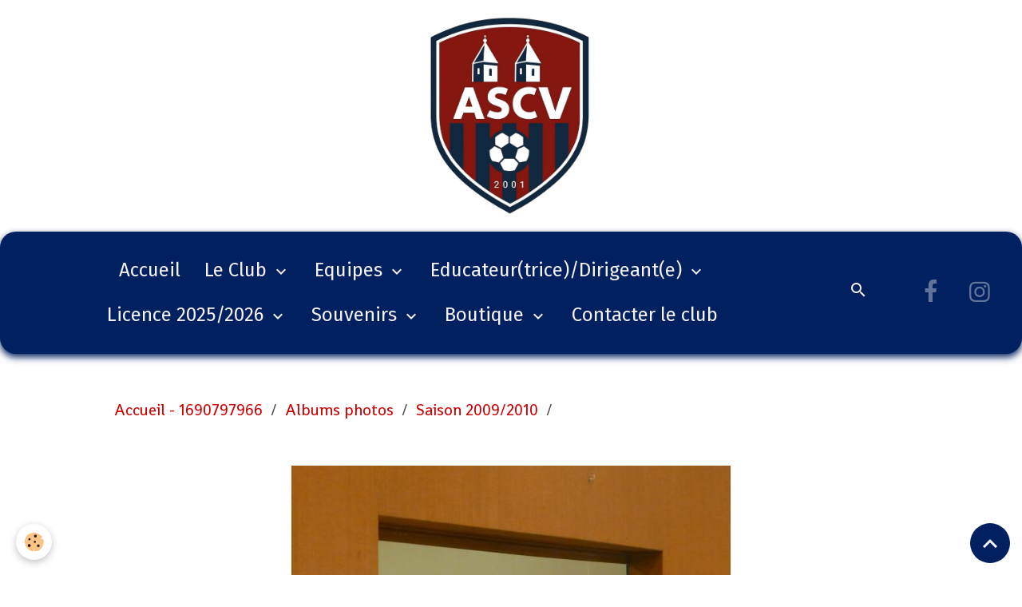

--- FILE ---
content_type: text/html; charset=UTF-8
request_url: https://www.ascv.fr/album/2009-2010/p1090233.html
body_size: 42537
content:

<!DOCTYPE html>
<html lang="fr">
    <head>
        <title>P1090233</title>
        <meta name="theme-color" content="rgb(0, 32, 96)">
        <meta name="msapplication-navbutton-color" content="rgb(0, 32, 96)">
        <!-- METATAGS -->
        <!-- rebirth / basic -->
<!--[if IE]>
<meta http-equiv="X-UA-Compatible" content="IE=edge">
<![endif]-->
<meta charset="utf-8">
<meta name="viewport" content="width=device-width, initial-scale=1, shrink-to-fit=no">
    <link rel="image_src" href="https://www.ascv.fr/medias/album/images/P1090233.jpg" />
    <meta property="og:image" content="https://www.ascv.fr/medias/album/images/P1090233.jpg" />
    <link rel="canonical" href="https://www.ascv.fr/album/2009-2010/p1090233.html">
<meta name="generator" content="e-monsite (e-monsite.com)">

    <link rel="icon" href="https://www.ascv.fr/medias/site/favicon/30621662logo-png.png">
    <link rel="apple-touch-icon" sizes="114x114" href="https://www.ascv.fr/medias/site/mobilefavicon/logo_ascv_small.jpg?fx=c_114_114">
    <link rel="apple-touch-icon" sizes="72x72" href="https://www.ascv.fr/medias/site/mobilefavicon/logo_ascv_small.jpg?fx=c_72_72">
    <link rel="apple-touch-icon" href="https://www.ascv.fr/medias/site/mobilefavicon/logo_ascv_small.jpg?fx=c_57_57">
    <link rel="apple-touch-icon-precomposed" href="https://www.ascv.fr/medias/site/mobilefavicon/logo_ascv_small.jpg?fx=c_57_57">

<link href="https://fonts.googleapis.com/css?family=Questrial:300,400,700%7CHabibi:300,400,700%7CShanti:300,400,700%7CFira%20Sans:300,400,700%7CBarlow%20Condensed:300,400,700&amp;display=swap" rel="stylesheet">

    
    <link rel="preconnect" href="https://fonts.googleapis.com">
    <link rel="preconnect" href="https://fonts.gstatic.com" crossorigin="anonymous">
    <link href="https://fonts.googleapis.com/css?family=Fira Sans:300,300italic,400,400italic,700,700italic&display=swap" rel="stylesheet">

<link href="//www.ascv.fr/themes/combined.css?v=6_1642769533_2083" rel="stylesheet">


<link rel="preload" href="//www.ascv.fr/medias/static/themes/bootstrap_v4/js/jquery-3.6.3.min.js?v=26012023" as="script">
<script src="//www.ascv.fr/medias/static/themes/bootstrap_v4/js/jquery-3.6.3.min.js?v=26012023"></script>
<link rel="preload" href="//www.ascv.fr/medias/static/themes/bootstrap_v4/js/popper.min.js?v=31012023" as="script">
<script src="//www.ascv.fr/medias/static/themes/bootstrap_v4/js/popper.min.js?v=31012023"></script>
<link rel="preload" href="//www.ascv.fr/medias/static/themes/bootstrap_v4/js/bootstrap.min.js?v=31012023" as="script">
<script src="//www.ascv.fr/medias/static/themes/bootstrap_v4/js/bootstrap.min.js?v=31012023"></script>
<script src="//www.ascv.fr/themes/combined.js?v=6_1642769533_2083&lang=fr"></script>
<script type="application/ld+json">
    {
        "@context" : "https://schema.org/",
        "@type" : "WebSite",
        "name" : "Association Sportive Chazé-Vern",
        "url" : "https://www.ascv.fr/"
    }
</script>




        <!-- //METATAGS -->
            <script src="//www.ascv.fr/medias/static/js/rgpd-cookies/jquery.rgpd-cookies.js?v=2072"></script>
    <script>
                                    $(document).ready(function() {
            $.RGPDCookies({
                theme: 'bootstrap_v4',
                site: 'www.ascv.fr',
                privacy_policy_link: '/about/privacypolicy/',
                cookies: [{"id":null,"favicon_url":"https:\/\/ssl.gstatic.com\/analytics\/20210414-01\/app\/static\/analytics_standard_icon.png","enabled":true,"model":"google_analytics","title":"Google Analytics","short_description":"Permet d'analyser les statistiques de consultation de notre site","long_description":"Indispensable pour piloter notre site internet, il permet de mesurer des indicateurs comme l\u2019affluence, les produits les plus consult\u00e9s, ou encore la r\u00e9partition g\u00e9ographique des visiteurs.","privacy_policy_url":"https:\/\/support.google.com\/analytics\/answer\/6004245?hl=fr","slug":"google-analytics"},{"id":null,"favicon_url":"","enabled":true,"model":"addthis","title":"AddThis","short_description":"Partage social","long_description":"Nous utilisons cet outil afin de vous proposer des liens de partage vers des plateformes tiers comme Twitter, Facebook, etc.","privacy_policy_url":"https:\/\/www.oracle.com\/legal\/privacy\/addthis-privacy-policy.html","slug":"addthis"}],
                modal_title: 'Gestion\u0020des\u0020cookies',
                modal_description: 'd\u00E9pose\u0020des\u0020cookies\u0020pour\u0020am\u00E9liorer\u0020votre\u0020exp\u00E9rience\u0020de\u0020navigation,\nmesurer\u0020l\u0027audience\u0020du\u0020site\u0020internet,\u0020afficher\u0020des\u0020publicit\u00E9s\u0020personnalis\u00E9es,\nr\u00E9aliser\u0020des\u0020campagnes\u0020cibl\u00E9es\u0020et\u0020personnaliser\u0020l\u0027interface\u0020du\u0020site.',
                privacy_policy_label: 'Consulter\u0020la\u0020politique\u0020de\u0020confidentialit\u00E9',
                check_all_label: 'Tout\u0020cocher',
                refuse_button: 'Refuser',
                settings_button: 'Param\u00E9trer',
                accept_button: 'Accepter',
                callback: function() {
                    // website google analytics case (with gtag), consent "on the fly"
                    if ('gtag' in window && typeof window.gtag === 'function') {
                        if (window.jsCookie.get('rgpd-cookie-google-analytics') === undefined
                            || window.jsCookie.get('rgpd-cookie-google-analytics') === '0') {
                            gtag('consent', 'update', {
                                'ad_storage': 'denied',
                                'analytics_storage': 'denied'
                            });
                        } else {
                            gtag('consent', 'update', {
                                'ad_storage': 'granted',
                                'analytics_storage': 'granted'
                            });
                        }
                    }
                }
            });
        });
    </script>
        <script async src="https://www.googletagmanager.com/gtag/js?id=G-4VN4372P6E"></script>
<script>
    window.dataLayer = window.dataLayer || [];
    function gtag(){dataLayer.push(arguments);}
    
    gtag('consent', 'default', {
        'ad_storage': 'denied',
        'analytics_storage': 'denied'
    });
    
    gtag('js', new Date());
    gtag('config', 'G-4VN4372P6E');
</script>

        
    <!-- Global site tag (gtag.js) -->
        <script async src="https://www.googletagmanager.com/gtag/js?id=UA-11428436-1"></script>
        <script>
        window.dataLayer = window.dataLayer || [];
        function gtag(){dataLayer.push(arguments);}

gtag('consent', 'default', {
            'ad_storage': 'denied',
            'analytics_storage': 'denied'
        });
        gtag('set', 'allow_ad_personalization_signals', false);
                gtag('js', new Date());
        gtag('config', 'UA-11428436-1');
    </script>
                            </head>
    <body id="album_run_2009-2010_p1090233" data-template="blog">
        

                <!-- BRAND TOP -->
                                                                                    <div id="brand-top-wrapper" class="contains-brand d-flex justify-content-center">
                                    <a class="top-brand d-block text-center mr-0" href="https://www.ascv.fr/">
                                                    <img src="https://www.ascv.fr/medias/site/logos/logo-ascv-2025.png" alt="aschazevern" class="img-fluid brand-logo d-inline-block">
                                                                            <span class="brand-titles d-lg-flex flex-column mb-0">
                                <span class="brand-title d-none">Association Sportive Chazé-Vern</span>
                                                    </span>
                                            </a>
                            </div>
        
        <!-- NAVBAR -->
                                                                                                                                                                <nav class="navbar navbar-expand-lg position-sticky radius-top" id="navbar" data-animation="sliding" data-shrink="150">
                                            <button id="buttonBurgerMenu" title="BurgerMenu" class="navbar-toggler collapsed" type="button" data-toggle="collapse" data-target="#menu">
                    <span></span>
                    <span></span>
                    <span></span>
                    <span></span>
                </button>
                <div class="collapse navbar-collapse flex-lg-grow-0 mx-lg-auto" id="menu">
                                                                                                                <ul class="navbar-nav navbar-menu nav-all nav-all-center">
                                                                                                                                                                                            <li class="nav-item" data-index="1">
                            <a class="nav-link" href="https://www.ascv.fr/">
                                                                Accueil
                            </a>
                                                                                </li>
                                                                                                                                                                                                                                                                            <li class="nav-item dropdown" data-index="2">
                            <a class="nav-link dropdown-toggle" href="https://www.ascv.fr/pages/le-club/">
                                                                Le Club
                            </a>
                                                                                        <div class="collapse dropdown-menu">
                                    <ul class="list-unstyled">
                                                                                                                                                                                                                                                                    <li>
                                                <a class="dropdown-item" href="https://www.ascv.fr/pages/le-club/historique.html">
                                                    Présentation
                                                </a>
                                                                                                                                            </li>
                                                                                                                                                                                                                                                                    <li>
                                                <a class="dropdown-item" href="https://www.ascv.fr/pages/le-club/bureau-1.html">
                                                    Organigrammes du club
                                                </a>
                                                                                                                                            </li>
                                                                                                                                                                                                                                                                    <li>
                                                <a class="dropdown-item" href="https://www.ascv.fr/pages/le-club/nos-actions-pef.html">
                                                    Nos actions PEF
                                                </a>
                                                                                                                                            </li>
                                                                                                                                                                                                                                                                    <li>
                                                <a class="dropdown-item" href="https://www.ascv.fr/pages/le-club/nos-installations.html">
                                                    Nos installations
                                                </a>
                                                                                                                                            </li>
                                                                                                                                                                                                                                                                    <li>
                                                <a class="dropdown-item" href="https://www.ascv.fr/pages/le-club/label-ecole-de-football.html">
                                                    Label école de football
                                                </a>
                                                                                                                                            </li>
                                                                                                                                                                                                                                                                    <li>
                                                <a class="dropdown-item" href="https://www.ascv.fr/pages/le-club/bureau-1-1694509760.html">
                                                    Vie du club
                                                </a>
                                                                                                                                            </li>
                                                                                                                                                                                                                                                                    <li>
                                                <a class="dropdown-item" href="https://www.ascv.fr/pages/le-club/bureau-1-1694509760-1696945945.html">
                                                    Droit de retrait des photos
                                                </a>
                                                                                                                                            </li>
                                                                                <li class="dropdown-menu-root">
                                            <a class="dropdown-item" href="https://www.ascv.fr/pages/le-club/">Le Club</a>
                                        </li>
                                    </ul>
                                </div>
                                                    </li>
                                                                                                                                                                                                                                                                            <li class="nav-item dropdown" data-index="3">
                            <a class="nav-link dropdown-toggle" href="https://www.ascv.fr/pages/equipes/">
                                                                Equipes
                            </a>
                                                                                        <div class="collapse dropdown-menu">
                                    <ul class="list-unstyled">
                                                                                                                                                                                                                                                                    <li>
                                                <a class="dropdown-item" href="https://www.ascv.fr/pages/equipes/seniors.html">
                                                    Séniors
                                                </a>
                                                                                                                                            </li>
                                                                                                                                                                                                                                                                    <li>
                                                <a class="dropdown-item" href="https://www.ascv.fr/pages/equipes/u6-07.html">
                                                    U6/07
                                                </a>
                                                                                                                                            </li>
                                                                                                                                                                                                                                                                    <li>
                                                <a class="dropdown-item" href="https://www.ascv.fr/pages/equipes/u8-u9.html">
                                                    U8/U9
                                                </a>
                                                                                                                                            </li>
                                                                                                                                                                                                                                                                    <li>
                                                <a class="dropdown-item" href="https://www.ascv.fr/pages/equipes/u10-u11.html">
                                                    U10/U11
                                                </a>
                                                                                                                                            </li>
                                                                                                                                                                                                                                                                    <li>
                                                <a class="dropdown-item" href="https://www.ascv.fr/pages/equipes/u12-u13.html">
                                                    U12/U13
                                                </a>
                                                                                                                                            </li>
                                                                                                                                                                                                                                                                    <li>
                                                <a class="dropdown-item" href="https://www.ascv.fr/pages/equipes/veterans.html">
                                                    Vétérans
                                                </a>
                                                                                                                                            </li>
                                                                                                                                                                                                                                                                    <li>
                                                <a class="dropdown-item" href="https://www.ascv.fr/pages/equipes/les-loisirs-feminines.html">
                                                    Les loisirs féminines
                                                </a>
                                                                                                                                            </li>
                                                                                                                                                                                                                                                                    <li>
                                                <a class="dropdown-item" href="https://www.ascv.fr/pages/equipes/nos-arbitres.html">
                                                    Nos arbitres
                                                </a>
                                                                                                                                            </li>
                                                                                <li class="dropdown-menu-root">
                                            <a class="dropdown-item" href="https://www.ascv.fr/pages/equipes/">Equipes</a>
                                        </li>
                                    </ul>
                                </div>
                                                    </li>
                                                                                                                                                                                                                                                                            <li class="nav-item dropdown" data-index="4">
                            <a class="nav-link dropdown-toggle" href="https://www.ascv.fr/pages/educateurs-trice-dirigeant-e/">
                                                                Educateur(trice)/Dirigeant(e)
                            </a>
                                                                                        <div class="collapse dropdown-menu">
                                    <ul class="list-unstyled">
                                                                                                                                                                                                                                                                    <li>
                                                <a class="dropdown-item" href="https://www.ascv.fr/pages/educateurs-trice-dirigeant-e/u6-u7.html">
                                                    U6/U7
                                                </a>
                                                                                                                                            </li>
                                                                                                                                                                                                                                                                    <li>
                                                <a class="dropdown-item" href="https://www.ascv.fr/pages/educateurs-trice-dirigeant-e/u8-u9.html">
                                                    U8/U9
                                                </a>
                                                                                                                                            </li>
                                                                                <li class="dropdown-menu-root">
                                            <a class="dropdown-item" href="https://www.ascv.fr/pages/educateurs-trice-dirigeant-e/">Educateur(trice)/Dirigeant(e)</a>
                                        </li>
                                    </ul>
                                </div>
                                                    </li>
                                                                                                                                                                                                                                                                            <li class="nav-item dropdown" data-index="5">
                            <a class="nav-link dropdown-toggle" href="https://www.ascv.fr/pages/licence-2025-2026/">
                                                                Licence 2025/2026
                            </a>
                                                                                        <div class="collapse dropdown-menu">
                                    <ul class="list-unstyled">
                                                                                                                                                                                                                                                                    <li>
                                                <a class="dropdown-item" href="https://www.ascv.fr/pages/licence-2025-2026/tarifs-1-1716469273.html">
                                                    Tarifs
                                                </a>
                                                                                                                                            </li>
                                                                                                                                                                                                                                                                    <li>
                                                <a class="dropdown-item" href="https://www.ascv.fr/pages/licence-2025-2026/attestations-parentales.html">
                                                    Attestations parentales
                                                </a>
                                                                                                                                            </li>
                                                                                                                                                                                                                                                                    <li>
                                                <a class="dropdown-item" href="https://www.ascv.fr/pages/licence-2025-2026/charte-du-club-1696939283-1716469302.html">
                                                    Charte du club
                                                </a>
                                                                                                                                            </li>
                                                                                                                                                                                                                                                                    <li>
                                                <a class="dropdown-item" href="https://www.ascv.fr/pages/licence-2025-2026/certificat-medical-2024-2025.html">
                                                    Certificat médical 2025/2026
                                                </a>
                                                                                                                                            </li>
                                                                                                                                                                                                                                                                    <li>
                                                <a class="dropdown-item" href="https://www.ascv.fr/pages/licence-2025-2026/guide-dematerialisation-fff-1716469324.html">
                                                    Guide dématérialisation FFF
                                                </a>
                                                                                                                                            </li>
                                                                                <li class="dropdown-menu-root">
                                            <a class="dropdown-item" href="https://www.ascv.fr/pages/licence-2025-2026/">Licence 2025/2026</a>
                                        </li>
                                    </ul>
                                </div>
                                                    </li>
                                                                                                                                                                                                                                                                            <li class="nav-item dropdown" data-index="6">
                            <a class="nav-link dropdown-toggle" href="https://www.ascv.fr/pages/multimedia/">
                                                                Souvenirs
                            </a>
                                                                                        <div class="collapse dropdown-menu">
                                    <ul class="list-unstyled">
                                                                                                                                                                                                                                                                    <li>
                                                <a class="dropdown-item" href="https://www.ascv.fr/pages/multimedia/album-photos.html">
                                                    Album photos
                                                </a>
                                                                                                                                            </li>
                                                                                <li class="dropdown-menu-root">
                                            <a class="dropdown-item" href="https://www.ascv.fr/pages/multimedia/">Souvenirs</a>
                                        </li>
                                    </ul>
                                </div>
                                                    </li>
                                                                                                                                                                                                                                                                            <li class="nav-item dropdown" data-index="7">
                            <a class="nav-link dropdown-toggle" href="https://www.ascv.fr/pages/boutique/">
                                                                Boutique
                            </a>
                                                                                        <div class="collapse dropdown-menu">
                                    <ul class="list-unstyled">
                                                                                                                                                                                                                                                                    <li>
                                                <a class="dropdown-item" href="https://www.ascv.fr/pages/boutique/accueil.html">
                                                    Boutique du club de l'ASCV
                                                </a>
                                                                                                                                            </li>
                                                                                <li class="dropdown-menu-root">
                                            <a class="dropdown-item" href="https://www.ascv.fr/pages/boutique/">Boutique</a>
                                        </li>
                                    </ul>
                                </div>
                                                    </li>
                                                                                                                                                                                            <li class="nav-item" data-index="8">
                            <a class="nav-link" href="https://www.ascv.fr/pages/contacter-le-club.html">
                                                                Contacter le club
                            </a>
                                                                                </li>
                                    </ul>
            
                                    
                    
                                        <ul class="navbar-nav navbar-widgets ml-lg-4">
                                                <li class="nav-item d-none d-lg-block">
                            <a href="javascript:void(0)" class="nav-link search-toggler"><i class="material-icons md-search"></i></a>
                        </li>
                                                                    </ul>
                                                                <ul class="website-social-links">
        <li>
        <a target='_blank' href="https://www.facebook.com/aschazevern" class="btn text-facebook"><i class="sn-icon-facebook"></i></a>
    </li>
        <li>
        <a target='_blank' href="https://www.instagram.com/ascv.foot/" class="btn text-instagram"><i class="sn-icon-instagram"></i></a>
    </li>
    </ul>
                    
                    
                                        <form method="get" action="https://www.ascv.fr/search/site/" id="navbar-search" class="fade">
                        <input class="form-control form-control-lg" type="text" name="q" value="" placeholder="Votre recherche" pattern=".{3,}" required>
                        <button type="submit" class="btn btn-link btn-lg"><i class="material-icons md-search"></i></button>
                        <button type="button" class="btn btn-link btn-lg search-toggler d-none d-lg-inline-block"><i class="material-icons md-clear"></i></button>
                    </form>
                                    </div>
                    </nav>

        <!-- HEADER -->
                <!-- //HEADER -->

        <!-- WRAPPER -->
                                                                                        <div id="wrapper" class="radius-bottom">

                            <main id="main">

                                                                    <div class="container">
                                                        <ol class="breadcrumb">
                                    <li class="breadcrumb-item"><a href="https://www.ascv.fr/">Accueil - 1690797966</a></li>
                                                <li class="breadcrumb-item"><a href="https://www.ascv.fr/album/">Albums photos</a></li>
                                                <li class="breadcrumb-item"><a href="https://www.ascv.fr/album/2009-2010/">Saison 2009/2010</a></li>
                                                <li class="breadcrumb-item active"></li>
                        </ol>

    <script type="application/ld+json">
        {
            "@context": "https://schema.org",
            "@type": "BreadcrumbList",
            "itemListElement": [
                                {
                    "@type": "ListItem",
                    "position": 1,
                    "name": "Accueil - 1690797966",
                    "item": "https://www.ascv.fr/"
                  },                                {
                    "@type": "ListItem",
                    "position": 2,
                    "name": "Albums photos",
                    "item": "https://www.ascv.fr/album/"
                  },                                {
                    "@type": "ListItem",
                    "position": 3,
                    "name": "Saison 2009/2010",
                    "item": "https://www.ascv.fr/album/2009-2010/"
                  },                                {
                    "@type": "ListItem",
                    "position": 4,
                    "name": "",
                    "item": "https://www.ascv.fr/album/2009-2010/p1090233.html"
                  }                          ]
        }
    </script>
                                                </div>
                                            
                                        
                                        
                                                            <div class="view view-album" id="view-item" data-category="2009-2010" data-id-album="4e81e463a4926fde4dbc962b">
    <div class="container">
        <div class="row">
            <div class="col">
                <h1 class="view-title"></h1>
                
    
<div id="site-module-4e81e463bcd66fde4dbcda04" class="site-module" data-itemid="4e81e463bcd66fde4dbcda04" data-siteid="4e81e46257176fde4dbc2487" data-category="item"></div>


                <p class="text-center">
                    <img src="https://www.ascv.fr/medias/album/images/P1090233.jpg" alt="" class="img-fluid">
                </p>

                
                <ul class="pager">
                                            <li class="prev-page">
                            <a href="https://www.ascv.fr/album/2009-2010/p1090226.html" class="page-link">
                                <i class="material-icons md-chevron_left"></i>
                                <img src="https://www.ascv.fr/medias/album/images/P1090226.jpg?fx=c_50_50" width="50" alt="">
                            </a>
                        </li>
                                        <li>
                        <a href="https://www.ascv.fr/album/2009-2010/" class="page-link">Retour</a>
                    </li>
                                            <li class="next-page">
                            <a href="https://www.ascv.fr/album/2009-2010/p1090234.html" class="page-link">
                                <img src="https://www.ascv.fr/medias/album/images/P1090234.jpg?fx=c_50_50" width="50" alt="">
                                <i class="material-icons md-chevron_right"></i>
                            </a>
                        </li>
                                    </ul>
            </div>
        </div>
    </div>

    
</div>


                </main>

                        </div>
        <!-- //WRAPPER -->

                <footer id="footer">
                            
<div id="rows-6023b0894eac136685d341c8" class="rows" data-total-pages="1" data-current-page="1">
                            
                        
                                                                                        
                                                                
                
                        
                
                
                                    
                
                                
        
                                    <div id="row-6023b0894eac136685d341c8-1" class="row-container pos-1 page_1 container">
                    <div class="row-content">
                                                                                <div class="row" data-role="line">
                                    
                                                                                
                                                                                                                                                                                                            
                                                                                                                                                                
                                                                                
                                                                                
                                                                                                                        
                                                                                
                                                                                                                                                                                                                                                                        
                                                                                        <div data-role="cell" data-size="lg" id="cell-5e85fbd8610065a9119e3b69" class="col empty-column">
                                               <div class="col-content col-no-widget">                                                        &nbsp;
                                                                                                    </div>
                                            </div>
                                                                                                                                                        </div>
                                            </div>
                                    </div>
                        </div>

                        <div class="container">
                
                
                            </div>

                            <ul id="legal-mentions" class="footer-mentions">
            <li><a href="https://www.ascv.fr/about/legal/">Mentions légales</a></li>
    
    
    
    
    
            <li><button id="cookies" type="button" aria-label="Gestion des cookies">Gestion des cookies</button></li>
    </ul>
                    </footer>
        
        
        
            

 
    
						 	 





                <button id="scroll-to-top" class="d-none d-sm-inline-block" type="button" aria-label="Scroll top" onclick="$('html, body').animate({ scrollTop:0}, 600);">
            <i class="material-icons md-lg md-expand_less"></i>
        </button>
        
            </body>
</html>
